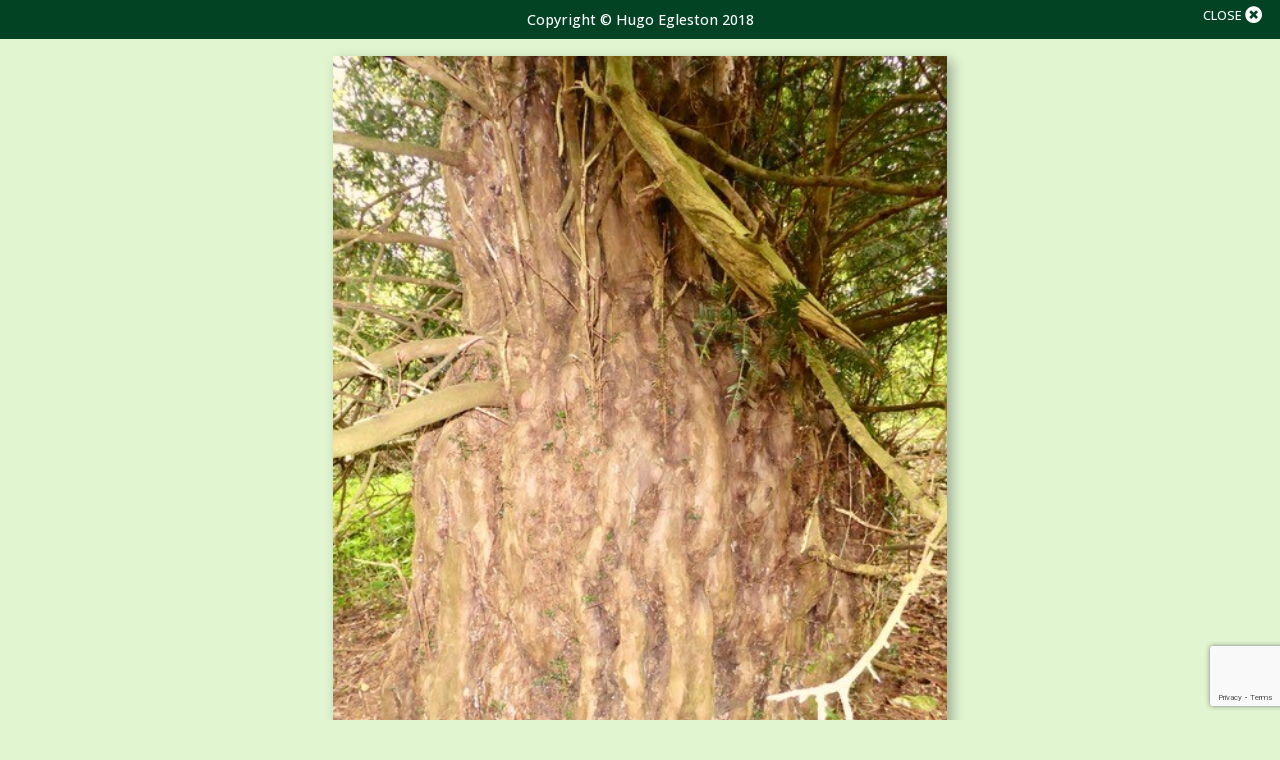

--- FILE ---
content_type: text/html; charset=UTF-8
request_url: https://www.ancient-yew.org/fullscreen/?id=https://www.ancient-yew.org/wp-content/uploads/2023/05/blackdown2b15.jpg&co=Hugo%20Egleston&ye=2018
body_size: 5193
content:

<!DOCTYPE html>
<html lang="en">

<head>
    <!-- Google Tag Manager -->
    <script>(function(w,d,s,l,i){w[l]=w[l]||[];w[l].push({'gtm.start':
    new Date().getTime(),event:'gtm.js'});var f=d.getElementsByTagName(s)[0],
    j=d.createElement(s),dl=l!='dataLayer'?'&l='+l:'';j.async=true;j.src=
    'https://www.googletagmanager.com/gtm.js?id='+i+dl;f.parentNode.insertBefore(j,f);
    })(window,document,'script','dataLayer','GTM-5PJJ55B7');</script>
    <!-- End Google Tag Manager -->
    <meta charset="UTF-8">
    <meta name="viewport" content="width=device-width, initial-scale=1.0">
    <meta property="og:image" content="https://www.ancient-yew.org/wp-content/themes/fluidpress/images/og-image.jpg" />
    <meta property="og:description" content="Ancient, Veteran, Notable Yew Trees in Great Britain" />
    <meta property="og:url"content="https://www.ancient-yew.org" />
    <meta property="og:title" content="Ancient & Veteran Yew Trees In The" />
    <meta name="google-site-verification" content="DWT_8pgo_1O0aZeHWA7DsF4wiXFC5KtLTDQj4FnEpa4" />
    
<!-- Search Engine Optimization by Rank Math - https://rankmath.com/ -->
<title>Fullscreen - Ancient Yew Group</title>
<meta name="robots" content="nofollow, noindex"/>
<meta property="og:locale" content="en_GB" />
<meta property="og:type" content="article" />
<meta property="og:title" content="Fullscreen - Ancient Yew Group" />
<meta property="og:url" content="https://www.ancient-yew.org/fullscreen/" />
<meta property="og:site_name" content="Ancient Yew Group" />
<meta property="og:updated_time" content="2024-02-08T14:18:48+00:00" />
<meta property="article:published_time" content="2022-07-05T19:19:35+01:00" />
<meta property="article:modified_time" content="2024-02-08T14:18:48+00:00" />
<meta name="twitter:card" content="summary_large_image" />
<meta name="twitter:title" content="Fullscreen - Ancient Yew Group" />
<meta name="twitter:label1" content="Time to read" />
<meta name="twitter:data1" content="Less than a minute" />
<script type="application/ld+json" class="rank-math-schema">{"@context":"https://schema.org","@graph":[{"@type":["Person","Organization"],"@id":"https://www.ancient-yew.org/#person","name":"Ancient Yew Group","logo":{"@type":"ImageObject","@id":"https://www.ancient-yew.org/#logo","url":"https://www.ancient-yew.org/wp-content/uploads/2022/02/logo-150x150.png","contentUrl":"https://www.ancient-yew.org/wp-content/uploads/2022/02/logo-150x150.png","caption":"Ancient Yew Group","inLanguage":"en-GB"},"image":{"@type":"ImageObject","@id":"https://www.ancient-yew.org/#logo","url":"https://www.ancient-yew.org/wp-content/uploads/2022/02/logo-150x150.png","contentUrl":"https://www.ancient-yew.org/wp-content/uploads/2022/02/logo-150x150.png","caption":"Ancient Yew Group","inLanguage":"en-GB"}},{"@type":"WebSite","@id":"https://www.ancient-yew.org/#website","url":"https://www.ancient-yew.org","name":"Ancient Yew Group","publisher":{"@id":"https://www.ancient-yew.org/#person"},"inLanguage":"en-GB"},{"@type":"WebPage","@id":"https://www.ancient-yew.org/fullscreen/#webpage","url":"https://www.ancient-yew.org/fullscreen/","name":"Fullscreen - Ancient Yew Group","datePublished":"2022-07-05T19:19:35+01:00","dateModified":"2024-02-08T14:18:48+00:00","isPartOf":{"@id":"https://www.ancient-yew.org/#website"},"inLanguage":"en-GB"},{"@type":"Person","@id":"https://www.ancient-yew.org/author/fluidadmin/","name":"fluidadmin","url":"https://www.ancient-yew.org/author/fluidadmin/","image":{"@type":"ImageObject","@id":"https://secure.gravatar.com/avatar/2bb2971967c620d80fad2ca0608ec94e?s=96&amp;d=mm&amp;r=g","url":"https://secure.gravatar.com/avatar/2bb2971967c620d80fad2ca0608ec94e?s=96&amp;d=mm&amp;r=g","caption":"fluidadmin","inLanguage":"en-GB"},"sameAs":["http://localhost"]},{"@type":"Article","headline":"Fullscreen - Ancient Yew Group","datePublished":"2022-07-05T19:19:35+01:00","dateModified":"2024-02-08T14:18:48+00:00","author":{"@id":"https://www.ancient-yew.org/author/fluidadmin/","name":"fluidadmin"},"publisher":{"@id":"https://www.ancient-yew.org/#person"},"name":"Fullscreen - Ancient Yew Group","@id":"https://www.ancient-yew.org/fullscreen/#richSnippet","isPartOf":{"@id":"https://www.ancient-yew.org/fullscreen/#webpage"},"inLanguage":"en-GB","mainEntityOfPage":{"@id":"https://www.ancient-yew.org/fullscreen/#webpage"}}]}</script>
<!-- /Rank Math WordPress SEO plugin -->

<link rel='dns-prefetch' href='//ajax.googleapis.com' />
<link rel='dns-prefetch' href='//cdnjs.cloudflare.com' />
<link rel='dns-prefetch' href='//unpkg.com' />
<link rel='dns-prefetch' href='//cdn.jsdelivr.net' />
<link rel='stylesheet' id='wp-block-library-css' href='https://www.ancient-yew.org/wp-includes/css/dist/block-library/style.min.css?ver=6.4.7' type='text/css' media='all' />
<style id='classic-theme-styles-inline-css' type='text/css'>
/*! This file is auto-generated */
.wp-block-button__link{color:#fff;background-color:#32373c;border-radius:9999px;box-shadow:none;text-decoration:none;padding:calc(.667em + 2px) calc(1.333em + 2px);font-size:1.125em}.wp-block-file__button{background:#32373c;color:#fff;text-decoration:none}
</style>
<style id='global-styles-inline-css' type='text/css'>
body{--wp--preset--color--black: #000000;--wp--preset--color--cyan-bluish-gray: #abb8c3;--wp--preset--color--white: #ffffff;--wp--preset--color--pale-pink: #f78da7;--wp--preset--color--vivid-red: #cf2e2e;--wp--preset--color--luminous-vivid-orange: #ff6900;--wp--preset--color--luminous-vivid-amber: #fcb900;--wp--preset--color--light-green-cyan: #7bdcb5;--wp--preset--color--vivid-green-cyan: #00d084;--wp--preset--color--pale-cyan-blue: #8ed1fc;--wp--preset--color--vivid-cyan-blue: #0693e3;--wp--preset--color--vivid-purple: #9b51e0;--wp--preset--gradient--vivid-cyan-blue-to-vivid-purple: linear-gradient(135deg,rgba(6,147,227,1) 0%,rgb(155,81,224) 100%);--wp--preset--gradient--light-green-cyan-to-vivid-green-cyan: linear-gradient(135deg,rgb(122,220,180) 0%,rgb(0,208,130) 100%);--wp--preset--gradient--luminous-vivid-amber-to-luminous-vivid-orange: linear-gradient(135deg,rgba(252,185,0,1) 0%,rgba(255,105,0,1) 100%);--wp--preset--gradient--luminous-vivid-orange-to-vivid-red: linear-gradient(135deg,rgba(255,105,0,1) 0%,rgb(207,46,46) 100%);--wp--preset--gradient--very-light-gray-to-cyan-bluish-gray: linear-gradient(135deg,rgb(238,238,238) 0%,rgb(169,184,195) 100%);--wp--preset--gradient--cool-to-warm-spectrum: linear-gradient(135deg,rgb(74,234,220) 0%,rgb(151,120,209) 20%,rgb(207,42,186) 40%,rgb(238,44,130) 60%,rgb(251,105,98) 80%,rgb(254,248,76) 100%);--wp--preset--gradient--blush-light-purple: linear-gradient(135deg,rgb(255,206,236) 0%,rgb(152,150,240) 100%);--wp--preset--gradient--blush-bordeaux: linear-gradient(135deg,rgb(254,205,165) 0%,rgb(254,45,45) 50%,rgb(107,0,62) 100%);--wp--preset--gradient--luminous-dusk: linear-gradient(135deg,rgb(255,203,112) 0%,rgb(199,81,192) 50%,rgb(65,88,208) 100%);--wp--preset--gradient--pale-ocean: linear-gradient(135deg,rgb(255,245,203) 0%,rgb(182,227,212) 50%,rgb(51,167,181) 100%);--wp--preset--gradient--electric-grass: linear-gradient(135deg,rgb(202,248,128) 0%,rgb(113,206,126) 100%);--wp--preset--gradient--midnight: linear-gradient(135deg,rgb(2,3,129) 0%,rgb(40,116,252) 100%);--wp--preset--font-size--small: 13px;--wp--preset--font-size--medium: 20px;--wp--preset--font-size--large: 36px;--wp--preset--font-size--x-large: 42px;--wp--preset--spacing--20: 0.44rem;--wp--preset--spacing--30: 0.67rem;--wp--preset--spacing--40: 1rem;--wp--preset--spacing--50: 1.5rem;--wp--preset--spacing--60: 2.25rem;--wp--preset--spacing--70: 3.38rem;--wp--preset--spacing--80: 5.06rem;--wp--preset--shadow--natural: 6px 6px 9px rgba(0, 0, 0, 0.2);--wp--preset--shadow--deep: 12px 12px 50px rgba(0, 0, 0, 0.4);--wp--preset--shadow--sharp: 6px 6px 0px rgba(0, 0, 0, 0.2);--wp--preset--shadow--outlined: 6px 6px 0px -3px rgba(255, 255, 255, 1), 6px 6px rgba(0, 0, 0, 1);--wp--preset--shadow--crisp: 6px 6px 0px rgba(0, 0, 0, 1);}:where(.is-layout-flex){gap: 0.5em;}:where(.is-layout-grid){gap: 0.5em;}body .is-layout-flow > .alignleft{float: left;margin-inline-start: 0;margin-inline-end: 2em;}body .is-layout-flow > .alignright{float: right;margin-inline-start: 2em;margin-inline-end: 0;}body .is-layout-flow > .aligncenter{margin-left: auto !important;margin-right: auto !important;}body .is-layout-constrained > .alignleft{float: left;margin-inline-start: 0;margin-inline-end: 2em;}body .is-layout-constrained > .alignright{float: right;margin-inline-start: 2em;margin-inline-end: 0;}body .is-layout-constrained > .aligncenter{margin-left: auto !important;margin-right: auto !important;}body .is-layout-constrained > :where(:not(.alignleft):not(.alignright):not(.alignfull)){max-width: var(--wp--style--global--content-size);margin-left: auto !important;margin-right: auto !important;}body .is-layout-constrained > .alignwide{max-width: var(--wp--style--global--wide-size);}body .is-layout-flex{display: flex;}body .is-layout-flex{flex-wrap: wrap;align-items: center;}body .is-layout-flex > *{margin: 0;}body .is-layout-grid{display: grid;}body .is-layout-grid > *{margin: 0;}:where(.wp-block-columns.is-layout-flex){gap: 2em;}:where(.wp-block-columns.is-layout-grid){gap: 2em;}:where(.wp-block-post-template.is-layout-flex){gap: 1.25em;}:where(.wp-block-post-template.is-layout-grid){gap: 1.25em;}.has-black-color{color: var(--wp--preset--color--black) !important;}.has-cyan-bluish-gray-color{color: var(--wp--preset--color--cyan-bluish-gray) !important;}.has-white-color{color: var(--wp--preset--color--white) !important;}.has-pale-pink-color{color: var(--wp--preset--color--pale-pink) !important;}.has-vivid-red-color{color: var(--wp--preset--color--vivid-red) !important;}.has-luminous-vivid-orange-color{color: var(--wp--preset--color--luminous-vivid-orange) !important;}.has-luminous-vivid-amber-color{color: var(--wp--preset--color--luminous-vivid-amber) !important;}.has-light-green-cyan-color{color: var(--wp--preset--color--light-green-cyan) !important;}.has-vivid-green-cyan-color{color: var(--wp--preset--color--vivid-green-cyan) !important;}.has-pale-cyan-blue-color{color: var(--wp--preset--color--pale-cyan-blue) !important;}.has-vivid-cyan-blue-color{color: var(--wp--preset--color--vivid-cyan-blue) !important;}.has-vivid-purple-color{color: var(--wp--preset--color--vivid-purple) !important;}.has-black-background-color{background-color: var(--wp--preset--color--black) !important;}.has-cyan-bluish-gray-background-color{background-color: var(--wp--preset--color--cyan-bluish-gray) !important;}.has-white-background-color{background-color: var(--wp--preset--color--white) !important;}.has-pale-pink-background-color{background-color: var(--wp--preset--color--pale-pink) !important;}.has-vivid-red-background-color{background-color: var(--wp--preset--color--vivid-red) !important;}.has-luminous-vivid-orange-background-color{background-color: var(--wp--preset--color--luminous-vivid-orange) !important;}.has-luminous-vivid-amber-background-color{background-color: var(--wp--preset--color--luminous-vivid-amber) !important;}.has-light-green-cyan-background-color{background-color: var(--wp--preset--color--light-green-cyan) !important;}.has-vivid-green-cyan-background-color{background-color: var(--wp--preset--color--vivid-green-cyan) !important;}.has-pale-cyan-blue-background-color{background-color: var(--wp--preset--color--pale-cyan-blue) !important;}.has-vivid-cyan-blue-background-color{background-color: var(--wp--preset--color--vivid-cyan-blue) !important;}.has-vivid-purple-background-color{background-color: var(--wp--preset--color--vivid-purple) !important;}.has-black-border-color{border-color: var(--wp--preset--color--black) !important;}.has-cyan-bluish-gray-border-color{border-color: var(--wp--preset--color--cyan-bluish-gray) !important;}.has-white-border-color{border-color: var(--wp--preset--color--white) !important;}.has-pale-pink-border-color{border-color: var(--wp--preset--color--pale-pink) !important;}.has-vivid-red-border-color{border-color: var(--wp--preset--color--vivid-red) !important;}.has-luminous-vivid-orange-border-color{border-color: var(--wp--preset--color--luminous-vivid-orange) !important;}.has-luminous-vivid-amber-border-color{border-color: var(--wp--preset--color--luminous-vivid-amber) !important;}.has-light-green-cyan-border-color{border-color: var(--wp--preset--color--light-green-cyan) !important;}.has-vivid-green-cyan-border-color{border-color: var(--wp--preset--color--vivid-green-cyan) !important;}.has-pale-cyan-blue-border-color{border-color: var(--wp--preset--color--pale-cyan-blue) !important;}.has-vivid-cyan-blue-border-color{border-color: var(--wp--preset--color--vivid-cyan-blue) !important;}.has-vivid-purple-border-color{border-color: var(--wp--preset--color--vivid-purple) !important;}.has-vivid-cyan-blue-to-vivid-purple-gradient-background{background: var(--wp--preset--gradient--vivid-cyan-blue-to-vivid-purple) !important;}.has-light-green-cyan-to-vivid-green-cyan-gradient-background{background: var(--wp--preset--gradient--light-green-cyan-to-vivid-green-cyan) !important;}.has-luminous-vivid-amber-to-luminous-vivid-orange-gradient-background{background: var(--wp--preset--gradient--luminous-vivid-amber-to-luminous-vivid-orange) !important;}.has-luminous-vivid-orange-to-vivid-red-gradient-background{background: var(--wp--preset--gradient--luminous-vivid-orange-to-vivid-red) !important;}.has-very-light-gray-to-cyan-bluish-gray-gradient-background{background: var(--wp--preset--gradient--very-light-gray-to-cyan-bluish-gray) !important;}.has-cool-to-warm-spectrum-gradient-background{background: var(--wp--preset--gradient--cool-to-warm-spectrum) !important;}.has-blush-light-purple-gradient-background{background: var(--wp--preset--gradient--blush-light-purple) !important;}.has-blush-bordeaux-gradient-background{background: var(--wp--preset--gradient--blush-bordeaux) !important;}.has-luminous-dusk-gradient-background{background: var(--wp--preset--gradient--luminous-dusk) !important;}.has-pale-ocean-gradient-background{background: var(--wp--preset--gradient--pale-ocean) !important;}.has-electric-grass-gradient-background{background: var(--wp--preset--gradient--electric-grass) !important;}.has-midnight-gradient-background{background: var(--wp--preset--gradient--midnight) !important;}.has-small-font-size{font-size: var(--wp--preset--font-size--small) !important;}.has-medium-font-size{font-size: var(--wp--preset--font-size--medium) !important;}.has-large-font-size{font-size: var(--wp--preset--font-size--large) !important;}.has-x-large-font-size{font-size: var(--wp--preset--font-size--x-large) !important;}
.wp-block-navigation a:where(:not(.wp-element-button)){color: inherit;}
:where(.wp-block-post-template.is-layout-flex){gap: 1.25em;}:where(.wp-block-post-template.is-layout-grid){gap: 1.25em;}
:where(.wp-block-columns.is-layout-flex){gap: 2em;}:where(.wp-block-columns.is-layout-grid){gap: 2em;}
.wp-block-pullquote{font-size: 1.5em;line-height: 1.6;}
</style>
<link rel='stylesheet' id='contact-form-7-css' href='https://www.ancient-yew.org/wp-content/plugins/contact-form-7/includes/css/styles.css?ver=5.8.6' type='text/css' media='all' />
<link rel='stylesheet' id='ivory-search-styles-css' href='https://www.ancient-yew.org/wp-content/plugins/add-search-to-menu/public/css/ivory-search.min.css?ver=5.5.14' type='text/css' media='all' />
<link rel='stylesheet' id='slick-css' href='//cdnjs.cloudflare.com/ajax/libs/slick-carousel/1.8.1/slick.min.css' type='text/css' media='all' />
<link rel='stylesheet' id='font-awesome-free-css' href='//cdnjs.cloudflare.com/ajax/libs/font-awesome/5.15.4/css/all.min.css?ver=6.4.7' type='text/css' media='all' />
<link rel='stylesheet' id='leaflet-css-css' href='https://unpkg.com/leaflet@1.4.0/dist/leaflet.css?ver=6.4.7' type='text/css' media='all' />
<link rel='stylesheet' id='locate-css-1-css' href='https://cdnjs.cloudflare.com/ajax/libs/leaflet-locatecontrol/0.66.0/L.Control.Locate.min.css?ver=6.4.7' type='text/css' media='all' />
<link rel='stylesheet' id='jq-paginate-css-css' href='https://www.ancient-yew.org/wp-content/themes/fluidpress/src/stylesheets/jquery.paginate.css' type='text/css' media='all' />
<link rel='stylesheet' id='main-css' href='https://www.ancient-yew.org/wp-content/themes/fluidpress/dist/stylesheets/main.min.css' type='text/css' media='all' />
<link rel="https://api.w.org/" href="https://www.ancient-yew.org/wp-json/" /><link rel="alternate" type="application/json" href="https://www.ancient-yew.org/wp-json/wp/v2/pages/12203" /><link rel="alternate" type="application/json+oembed" href="https://www.ancient-yew.org/wp-json/oembed/1.0/embed?url=https%3A%2F%2Fwww.ancient-yew.org%2Ffullscreen%2F" />
<link rel="alternate" type="text/xml+oembed" href="https://www.ancient-yew.org/wp-json/oembed/1.0/embed?url=https%3A%2F%2Fwww.ancient-yew.org%2Ffullscreen%2F&#038;format=xml" />
<link rel="icon" href="https://www.ancient-yew.org/wp-content/uploads/2022/03/cropped-favicon-1-32x32.png" sizes="32x32" />
<link rel="icon" href="https://www.ancient-yew.org/wp-content/uploads/2022/03/cropped-favicon-1-192x192.png" sizes="192x192" />
<link rel="apple-touch-icon" href="https://www.ancient-yew.org/wp-content/uploads/2022/03/cropped-favicon-1-180x180.png" />
<meta name="msapplication-TileImage" content="https://www.ancient-yew.org/wp-content/uploads/2022/03/cropped-favicon-1-270x270.png" />
		<style type="text/css" id="wp-custom-css">
			.paginate-pagination{
	margin-top:20px;
}
.paginate-pagination .page:hover, .paginate-pagination .page.active {
	background: #026635;
	color: white;
}

.paginate-pagination .page.deactive {
	display: none;
}

.paginate-pagination .page {
	padding: 6px 10px;
	background: white;
	margin: 0 5px;
	border-radius: 5px;
	font-weight: bold;
}

.paginate-pagination {
	text-align: center;
}
@media (min-width:520px) {
	.yew-tree-page__button {
		min-width:170.7px;
		min-height:51.78px;
		display:flex;
		align-items:center;
		justify-content:center;
	}
}

#search-options > div:first-child > label:last-child{
	display: none !important;
}

section.google-map {
    height: fit-content;
}
.yew-tree-page .yew-tree-page__img {
	max-height: 600px;
}

@media (min-width:1024px) {
	.yew-tree-page .yew-tree-page__img-container {
		text-align:right;
	}
	.yew-tree-page .yew-tree-page__img {
		width: auto;
	}
}
.footer-wrapper {
	display:flex;
	align-items:center;
	justify-content:center;
}
@media (min-width:576px) {
	.footer-wrapper {
			justify-content:space-between;
	}
}
.footer-wrapper .footer-links ul {
	display:flex;
	align-items:center;
	
}
.footer-wrapper .footer-links ul li a {
	color:#fff;
	padding: 0 0 0 10px;
}
.pale-green {
	background-color:#e9f7d3;
}
.layout__light-green {
		background-color:#ccecca;
}

@media (min-width:520px) {
	.database__radio-label {
		width:auto;
	}
}

		</style>
					<style type="text/css">
					.is-form-id-332 .is-search-submit:focus,
			.is-form-id-332 .is-search-submit:hover,
			.is-form-id-332 .is-search-submit,
            .is-form-id-332 .is-search-icon {
			color: #ffffff !important;            background-color: #026635 !important;            			}
                        	.is-form-id-332 .is-search-submit path {
					fill: #ffffff !important;            	}
            			</style>
		    <style type="text/css">
        body .is-form-style input.is-search-input {
            font-size: 1.05rem !important;
        }
    </style>
</head>

<body class="page-template page-template-templates page-template-page-fullscreen page-template-templatespage-fullscreen-php page page-id-12203 wp-custom-logo fluidpress">
<!-- Google Tag Manager (noscript) -->
<noscript><iframe src="ns"
height="0" width="0" style="display:none;visibility:hidden"></iframe></noscript>
<!-- End Google Tag Manager (noscript) -->


<section class="fullscreen">  
    <a onclick="window.close();" class="fullscreen__icon-wrap" href="#"><span class="fullscreen__icon-text">CLOSE</span><i class="fullscreen__icon fas fa-times-circle"></i></a>  
    <img id="fs_image" class="fullscreen__img" src="https://www.ancient-yew.org/wp-content/uploads/2023/05/blackdown2b15.jpg">
    <p class="fullscreen__copyright">Copyright © Hugo Egleston 2018</p>
</section>






<script type="text/javascript" src="https://www.ancient-yew.org/wp-content/plugins/contact-form-7/includes/swv/js/index.js?ver=5.8.6" id="swv-js"></script>
<script type="text/javascript" id="contact-form-7-js-extra">
/* <![CDATA[ */
var wpcf7 = {"api":{"root":"https:\/\/www.ancient-yew.org\/wp-json\/","namespace":"contact-form-7\/v1"}};
/* ]]> */
</script>
<script type="text/javascript" src="https://www.ancient-yew.org/wp-content/plugins/contact-form-7/includes/js/index.js?ver=5.8.6" id="contact-form-7-js"></script>
<script type="text/javascript" src="//ajax.googleapis.com/ajax/libs/jquery/3.6.0/jquery.min.js?ver=6.4.7" id="jquery-js"></script>
<script type="text/javascript" src="//cdnjs.cloudflare.com/ajax/libs/slick-carousel/1.8.1/slick.min.js?ver=6.4.7" id="slick-js"></script>
<script type="text/javascript" src="https://cdnjs.cloudflare.com/ajax/libs/jquery-migrate/3.3.2/jquery-migrate.min.js?ver=6.4.7" id="jquery-migrate-js"></script>
<script type="text/javascript" src="https://unpkg.com/leaflet@1.4.0/dist/leaflet.js?ver=6.4.7" id="leaflet-js-js"></script>
<script type="text/javascript" src="https://unpkg.com/leaflet.markercluster@1.4.1/dist/leaflet.markercluster.js?ver=6.4.7" id="marker-cluster-js"></script>
<script type="text/javascript" src="https://unpkg.com/leaflet.featuregroup.subgroup@1.0.2/dist/leaflet.featuregroup.subgroup.js?ver=6.4.7" id="marker-cluster-2-js"></script>
<script type="text/javascript" src="https://cdnjs.cloudflare.com/ajax/libs/leaflet-locatecontrol/0.66.0/L.Control.Locate.min.js?ver=6.4.7" id="marker-locate-js"></script>
<script type="text/javascript" src="https://cdn.jsdelivr.net/npm/leaflet-search@2.9.7/dist/leaflet-search.min.js?ver=6.4.7" id="marker-search-js"></script>
<script type="text/javascript" src="https://www.ancient-yew.org/wp-content/themes/fluidpress/src/scripts/classification-ancient.js" id="sortable-list-js"></script>
<script type="text/javascript" src="https://www.ancient-yew.org/wp-content/themes/fluidpress/dist/scripts/bundle.min.js?ver=6.4.7" id="bundle-js"></script>
<script type="text/javascript" src="https://www.google.com/recaptcha/api.js?render=6LdJKFEpAAAAAN4tIkgCaKE0X1-r_5slgSKaT280&amp;ver=3.0" id="google-recaptcha-js"></script>
<script type="text/javascript" src="https://www.ancient-yew.org/wp-includes/js/dist/vendor/wp-polyfill-inert.min.js?ver=3.1.2" id="wp-polyfill-inert-js"></script>
<script type="text/javascript" src="https://www.ancient-yew.org/wp-includes/js/dist/vendor/regenerator-runtime.min.js?ver=0.14.0" id="regenerator-runtime-js"></script>
<script type="text/javascript" src="https://www.ancient-yew.org/wp-includes/js/dist/vendor/wp-polyfill.min.js?ver=3.15.0" id="wp-polyfill-js"></script>
<script type="text/javascript" id="wpcf7-recaptcha-js-extra">
/* <![CDATA[ */
var wpcf7_recaptcha = {"sitekey":"6LdJKFEpAAAAAN4tIkgCaKE0X1-r_5slgSKaT280","actions":{"homepage":"homepage","contactform":"contactform"}};
/* ]]> */
</script>
<script type="text/javascript" src="https://www.ancient-yew.org/wp-content/plugins/contact-form-7/modules/recaptcha/index.js?ver=5.8.6" id="wpcf7-recaptcha-js"></script>
<script type="text/javascript" id="ivory-search-scripts-js-extra">
/* <![CDATA[ */
var IvorySearchVars = {"is_analytics_enabled":"1"};
/* ]]> */
</script>
<script type="text/javascript" src="https://www.ancient-yew.org/wp-content/plugins/add-search-to-menu/public/js/ivory-search.min.js?ver=5.5.14" id="ivory-search-scripts-js"></script>



</body>

</html>

--- FILE ---
content_type: text/html; charset=utf-8
request_url: https://www.google.com/recaptcha/api2/anchor?ar=1&k=6LdJKFEpAAAAAN4tIkgCaKE0X1-r_5slgSKaT280&co=aHR0cHM6Ly93d3cuYW5jaWVudC15ZXcub3JnOjQ0Mw..&hl=en&v=N67nZn4AqZkNcbeMu4prBgzg&size=invisible&anchor-ms=20000&execute-ms=30000&cb=pqudj8pfb00m
body_size: 48686
content:
<!DOCTYPE HTML><html dir="ltr" lang="en"><head><meta http-equiv="Content-Type" content="text/html; charset=UTF-8">
<meta http-equiv="X-UA-Compatible" content="IE=edge">
<title>reCAPTCHA</title>
<style type="text/css">
/* cyrillic-ext */
@font-face {
  font-family: 'Roboto';
  font-style: normal;
  font-weight: 400;
  font-stretch: 100%;
  src: url(//fonts.gstatic.com/s/roboto/v48/KFO7CnqEu92Fr1ME7kSn66aGLdTylUAMa3GUBHMdazTgWw.woff2) format('woff2');
  unicode-range: U+0460-052F, U+1C80-1C8A, U+20B4, U+2DE0-2DFF, U+A640-A69F, U+FE2E-FE2F;
}
/* cyrillic */
@font-face {
  font-family: 'Roboto';
  font-style: normal;
  font-weight: 400;
  font-stretch: 100%;
  src: url(//fonts.gstatic.com/s/roboto/v48/KFO7CnqEu92Fr1ME7kSn66aGLdTylUAMa3iUBHMdazTgWw.woff2) format('woff2');
  unicode-range: U+0301, U+0400-045F, U+0490-0491, U+04B0-04B1, U+2116;
}
/* greek-ext */
@font-face {
  font-family: 'Roboto';
  font-style: normal;
  font-weight: 400;
  font-stretch: 100%;
  src: url(//fonts.gstatic.com/s/roboto/v48/KFO7CnqEu92Fr1ME7kSn66aGLdTylUAMa3CUBHMdazTgWw.woff2) format('woff2');
  unicode-range: U+1F00-1FFF;
}
/* greek */
@font-face {
  font-family: 'Roboto';
  font-style: normal;
  font-weight: 400;
  font-stretch: 100%;
  src: url(//fonts.gstatic.com/s/roboto/v48/KFO7CnqEu92Fr1ME7kSn66aGLdTylUAMa3-UBHMdazTgWw.woff2) format('woff2');
  unicode-range: U+0370-0377, U+037A-037F, U+0384-038A, U+038C, U+038E-03A1, U+03A3-03FF;
}
/* math */
@font-face {
  font-family: 'Roboto';
  font-style: normal;
  font-weight: 400;
  font-stretch: 100%;
  src: url(//fonts.gstatic.com/s/roboto/v48/KFO7CnqEu92Fr1ME7kSn66aGLdTylUAMawCUBHMdazTgWw.woff2) format('woff2');
  unicode-range: U+0302-0303, U+0305, U+0307-0308, U+0310, U+0312, U+0315, U+031A, U+0326-0327, U+032C, U+032F-0330, U+0332-0333, U+0338, U+033A, U+0346, U+034D, U+0391-03A1, U+03A3-03A9, U+03B1-03C9, U+03D1, U+03D5-03D6, U+03F0-03F1, U+03F4-03F5, U+2016-2017, U+2034-2038, U+203C, U+2040, U+2043, U+2047, U+2050, U+2057, U+205F, U+2070-2071, U+2074-208E, U+2090-209C, U+20D0-20DC, U+20E1, U+20E5-20EF, U+2100-2112, U+2114-2115, U+2117-2121, U+2123-214F, U+2190, U+2192, U+2194-21AE, U+21B0-21E5, U+21F1-21F2, U+21F4-2211, U+2213-2214, U+2216-22FF, U+2308-230B, U+2310, U+2319, U+231C-2321, U+2336-237A, U+237C, U+2395, U+239B-23B7, U+23D0, U+23DC-23E1, U+2474-2475, U+25AF, U+25B3, U+25B7, U+25BD, U+25C1, U+25CA, U+25CC, U+25FB, U+266D-266F, U+27C0-27FF, U+2900-2AFF, U+2B0E-2B11, U+2B30-2B4C, U+2BFE, U+3030, U+FF5B, U+FF5D, U+1D400-1D7FF, U+1EE00-1EEFF;
}
/* symbols */
@font-face {
  font-family: 'Roboto';
  font-style: normal;
  font-weight: 400;
  font-stretch: 100%;
  src: url(//fonts.gstatic.com/s/roboto/v48/KFO7CnqEu92Fr1ME7kSn66aGLdTylUAMaxKUBHMdazTgWw.woff2) format('woff2');
  unicode-range: U+0001-000C, U+000E-001F, U+007F-009F, U+20DD-20E0, U+20E2-20E4, U+2150-218F, U+2190, U+2192, U+2194-2199, U+21AF, U+21E6-21F0, U+21F3, U+2218-2219, U+2299, U+22C4-22C6, U+2300-243F, U+2440-244A, U+2460-24FF, U+25A0-27BF, U+2800-28FF, U+2921-2922, U+2981, U+29BF, U+29EB, U+2B00-2BFF, U+4DC0-4DFF, U+FFF9-FFFB, U+10140-1018E, U+10190-1019C, U+101A0, U+101D0-101FD, U+102E0-102FB, U+10E60-10E7E, U+1D2C0-1D2D3, U+1D2E0-1D37F, U+1F000-1F0FF, U+1F100-1F1AD, U+1F1E6-1F1FF, U+1F30D-1F30F, U+1F315, U+1F31C, U+1F31E, U+1F320-1F32C, U+1F336, U+1F378, U+1F37D, U+1F382, U+1F393-1F39F, U+1F3A7-1F3A8, U+1F3AC-1F3AF, U+1F3C2, U+1F3C4-1F3C6, U+1F3CA-1F3CE, U+1F3D4-1F3E0, U+1F3ED, U+1F3F1-1F3F3, U+1F3F5-1F3F7, U+1F408, U+1F415, U+1F41F, U+1F426, U+1F43F, U+1F441-1F442, U+1F444, U+1F446-1F449, U+1F44C-1F44E, U+1F453, U+1F46A, U+1F47D, U+1F4A3, U+1F4B0, U+1F4B3, U+1F4B9, U+1F4BB, U+1F4BF, U+1F4C8-1F4CB, U+1F4D6, U+1F4DA, U+1F4DF, U+1F4E3-1F4E6, U+1F4EA-1F4ED, U+1F4F7, U+1F4F9-1F4FB, U+1F4FD-1F4FE, U+1F503, U+1F507-1F50B, U+1F50D, U+1F512-1F513, U+1F53E-1F54A, U+1F54F-1F5FA, U+1F610, U+1F650-1F67F, U+1F687, U+1F68D, U+1F691, U+1F694, U+1F698, U+1F6AD, U+1F6B2, U+1F6B9-1F6BA, U+1F6BC, U+1F6C6-1F6CF, U+1F6D3-1F6D7, U+1F6E0-1F6EA, U+1F6F0-1F6F3, U+1F6F7-1F6FC, U+1F700-1F7FF, U+1F800-1F80B, U+1F810-1F847, U+1F850-1F859, U+1F860-1F887, U+1F890-1F8AD, U+1F8B0-1F8BB, U+1F8C0-1F8C1, U+1F900-1F90B, U+1F93B, U+1F946, U+1F984, U+1F996, U+1F9E9, U+1FA00-1FA6F, U+1FA70-1FA7C, U+1FA80-1FA89, U+1FA8F-1FAC6, U+1FACE-1FADC, U+1FADF-1FAE9, U+1FAF0-1FAF8, U+1FB00-1FBFF;
}
/* vietnamese */
@font-face {
  font-family: 'Roboto';
  font-style: normal;
  font-weight: 400;
  font-stretch: 100%;
  src: url(//fonts.gstatic.com/s/roboto/v48/KFO7CnqEu92Fr1ME7kSn66aGLdTylUAMa3OUBHMdazTgWw.woff2) format('woff2');
  unicode-range: U+0102-0103, U+0110-0111, U+0128-0129, U+0168-0169, U+01A0-01A1, U+01AF-01B0, U+0300-0301, U+0303-0304, U+0308-0309, U+0323, U+0329, U+1EA0-1EF9, U+20AB;
}
/* latin-ext */
@font-face {
  font-family: 'Roboto';
  font-style: normal;
  font-weight: 400;
  font-stretch: 100%;
  src: url(//fonts.gstatic.com/s/roboto/v48/KFO7CnqEu92Fr1ME7kSn66aGLdTylUAMa3KUBHMdazTgWw.woff2) format('woff2');
  unicode-range: U+0100-02BA, U+02BD-02C5, U+02C7-02CC, U+02CE-02D7, U+02DD-02FF, U+0304, U+0308, U+0329, U+1D00-1DBF, U+1E00-1E9F, U+1EF2-1EFF, U+2020, U+20A0-20AB, U+20AD-20C0, U+2113, U+2C60-2C7F, U+A720-A7FF;
}
/* latin */
@font-face {
  font-family: 'Roboto';
  font-style: normal;
  font-weight: 400;
  font-stretch: 100%;
  src: url(//fonts.gstatic.com/s/roboto/v48/KFO7CnqEu92Fr1ME7kSn66aGLdTylUAMa3yUBHMdazQ.woff2) format('woff2');
  unicode-range: U+0000-00FF, U+0131, U+0152-0153, U+02BB-02BC, U+02C6, U+02DA, U+02DC, U+0304, U+0308, U+0329, U+2000-206F, U+20AC, U+2122, U+2191, U+2193, U+2212, U+2215, U+FEFF, U+FFFD;
}
/* cyrillic-ext */
@font-face {
  font-family: 'Roboto';
  font-style: normal;
  font-weight: 500;
  font-stretch: 100%;
  src: url(//fonts.gstatic.com/s/roboto/v48/KFO7CnqEu92Fr1ME7kSn66aGLdTylUAMa3GUBHMdazTgWw.woff2) format('woff2');
  unicode-range: U+0460-052F, U+1C80-1C8A, U+20B4, U+2DE0-2DFF, U+A640-A69F, U+FE2E-FE2F;
}
/* cyrillic */
@font-face {
  font-family: 'Roboto';
  font-style: normal;
  font-weight: 500;
  font-stretch: 100%;
  src: url(//fonts.gstatic.com/s/roboto/v48/KFO7CnqEu92Fr1ME7kSn66aGLdTylUAMa3iUBHMdazTgWw.woff2) format('woff2');
  unicode-range: U+0301, U+0400-045F, U+0490-0491, U+04B0-04B1, U+2116;
}
/* greek-ext */
@font-face {
  font-family: 'Roboto';
  font-style: normal;
  font-weight: 500;
  font-stretch: 100%;
  src: url(//fonts.gstatic.com/s/roboto/v48/KFO7CnqEu92Fr1ME7kSn66aGLdTylUAMa3CUBHMdazTgWw.woff2) format('woff2');
  unicode-range: U+1F00-1FFF;
}
/* greek */
@font-face {
  font-family: 'Roboto';
  font-style: normal;
  font-weight: 500;
  font-stretch: 100%;
  src: url(//fonts.gstatic.com/s/roboto/v48/KFO7CnqEu92Fr1ME7kSn66aGLdTylUAMa3-UBHMdazTgWw.woff2) format('woff2');
  unicode-range: U+0370-0377, U+037A-037F, U+0384-038A, U+038C, U+038E-03A1, U+03A3-03FF;
}
/* math */
@font-face {
  font-family: 'Roboto';
  font-style: normal;
  font-weight: 500;
  font-stretch: 100%;
  src: url(//fonts.gstatic.com/s/roboto/v48/KFO7CnqEu92Fr1ME7kSn66aGLdTylUAMawCUBHMdazTgWw.woff2) format('woff2');
  unicode-range: U+0302-0303, U+0305, U+0307-0308, U+0310, U+0312, U+0315, U+031A, U+0326-0327, U+032C, U+032F-0330, U+0332-0333, U+0338, U+033A, U+0346, U+034D, U+0391-03A1, U+03A3-03A9, U+03B1-03C9, U+03D1, U+03D5-03D6, U+03F0-03F1, U+03F4-03F5, U+2016-2017, U+2034-2038, U+203C, U+2040, U+2043, U+2047, U+2050, U+2057, U+205F, U+2070-2071, U+2074-208E, U+2090-209C, U+20D0-20DC, U+20E1, U+20E5-20EF, U+2100-2112, U+2114-2115, U+2117-2121, U+2123-214F, U+2190, U+2192, U+2194-21AE, U+21B0-21E5, U+21F1-21F2, U+21F4-2211, U+2213-2214, U+2216-22FF, U+2308-230B, U+2310, U+2319, U+231C-2321, U+2336-237A, U+237C, U+2395, U+239B-23B7, U+23D0, U+23DC-23E1, U+2474-2475, U+25AF, U+25B3, U+25B7, U+25BD, U+25C1, U+25CA, U+25CC, U+25FB, U+266D-266F, U+27C0-27FF, U+2900-2AFF, U+2B0E-2B11, U+2B30-2B4C, U+2BFE, U+3030, U+FF5B, U+FF5D, U+1D400-1D7FF, U+1EE00-1EEFF;
}
/* symbols */
@font-face {
  font-family: 'Roboto';
  font-style: normal;
  font-weight: 500;
  font-stretch: 100%;
  src: url(//fonts.gstatic.com/s/roboto/v48/KFO7CnqEu92Fr1ME7kSn66aGLdTylUAMaxKUBHMdazTgWw.woff2) format('woff2');
  unicode-range: U+0001-000C, U+000E-001F, U+007F-009F, U+20DD-20E0, U+20E2-20E4, U+2150-218F, U+2190, U+2192, U+2194-2199, U+21AF, U+21E6-21F0, U+21F3, U+2218-2219, U+2299, U+22C4-22C6, U+2300-243F, U+2440-244A, U+2460-24FF, U+25A0-27BF, U+2800-28FF, U+2921-2922, U+2981, U+29BF, U+29EB, U+2B00-2BFF, U+4DC0-4DFF, U+FFF9-FFFB, U+10140-1018E, U+10190-1019C, U+101A0, U+101D0-101FD, U+102E0-102FB, U+10E60-10E7E, U+1D2C0-1D2D3, U+1D2E0-1D37F, U+1F000-1F0FF, U+1F100-1F1AD, U+1F1E6-1F1FF, U+1F30D-1F30F, U+1F315, U+1F31C, U+1F31E, U+1F320-1F32C, U+1F336, U+1F378, U+1F37D, U+1F382, U+1F393-1F39F, U+1F3A7-1F3A8, U+1F3AC-1F3AF, U+1F3C2, U+1F3C4-1F3C6, U+1F3CA-1F3CE, U+1F3D4-1F3E0, U+1F3ED, U+1F3F1-1F3F3, U+1F3F5-1F3F7, U+1F408, U+1F415, U+1F41F, U+1F426, U+1F43F, U+1F441-1F442, U+1F444, U+1F446-1F449, U+1F44C-1F44E, U+1F453, U+1F46A, U+1F47D, U+1F4A3, U+1F4B0, U+1F4B3, U+1F4B9, U+1F4BB, U+1F4BF, U+1F4C8-1F4CB, U+1F4D6, U+1F4DA, U+1F4DF, U+1F4E3-1F4E6, U+1F4EA-1F4ED, U+1F4F7, U+1F4F9-1F4FB, U+1F4FD-1F4FE, U+1F503, U+1F507-1F50B, U+1F50D, U+1F512-1F513, U+1F53E-1F54A, U+1F54F-1F5FA, U+1F610, U+1F650-1F67F, U+1F687, U+1F68D, U+1F691, U+1F694, U+1F698, U+1F6AD, U+1F6B2, U+1F6B9-1F6BA, U+1F6BC, U+1F6C6-1F6CF, U+1F6D3-1F6D7, U+1F6E0-1F6EA, U+1F6F0-1F6F3, U+1F6F7-1F6FC, U+1F700-1F7FF, U+1F800-1F80B, U+1F810-1F847, U+1F850-1F859, U+1F860-1F887, U+1F890-1F8AD, U+1F8B0-1F8BB, U+1F8C0-1F8C1, U+1F900-1F90B, U+1F93B, U+1F946, U+1F984, U+1F996, U+1F9E9, U+1FA00-1FA6F, U+1FA70-1FA7C, U+1FA80-1FA89, U+1FA8F-1FAC6, U+1FACE-1FADC, U+1FADF-1FAE9, U+1FAF0-1FAF8, U+1FB00-1FBFF;
}
/* vietnamese */
@font-face {
  font-family: 'Roboto';
  font-style: normal;
  font-weight: 500;
  font-stretch: 100%;
  src: url(//fonts.gstatic.com/s/roboto/v48/KFO7CnqEu92Fr1ME7kSn66aGLdTylUAMa3OUBHMdazTgWw.woff2) format('woff2');
  unicode-range: U+0102-0103, U+0110-0111, U+0128-0129, U+0168-0169, U+01A0-01A1, U+01AF-01B0, U+0300-0301, U+0303-0304, U+0308-0309, U+0323, U+0329, U+1EA0-1EF9, U+20AB;
}
/* latin-ext */
@font-face {
  font-family: 'Roboto';
  font-style: normal;
  font-weight: 500;
  font-stretch: 100%;
  src: url(//fonts.gstatic.com/s/roboto/v48/KFO7CnqEu92Fr1ME7kSn66aGLdTylUAMa3KUBHMdazTgWw.woff2) format('woff2');
  unicode-range: U+0100-02BA, U+02BD-02C5, U+02C7-02CC, U+02CE-02D7, U+02DD-02FF, U+0304, U+0308, U+0329, U+1D00-1DBF, U+1E00-1E9F, U+1EF2-1EFF, U+2020, U+20A0-20AB, U+20AD-20C0, U+2113, U+2C60-2C7F, U+A720-A7FF;
}
/* latin */
@font-face {
  font-family: 'Roboto';
  font-style: normal;
  font-weight: 500;
  font-stretch: 100%;
  src: url(//fonts.gstatic.com/s/roboto/v48/KFO7CnqEu92Fr1ME7kSn66aGLdTylUAMa3yUBHMdazQ.woff2) format('woff2');
  unicode-range: U+0000-00FF, U+0131, U+0152-0153, U+02BB-02BC, U+02C6, U+02DA, U+02DC, U+0304, U+0308, U+0329, U+2000-206F, U+20AC, U+2122, U+2191, U+2193, U+2212, U+2215, U+FEFF, U+FFFD;
}
/* cyrillic-ext */
@font-face {
  font-family: 'Roboto';
  font-style: normal;
  font-weight: 900;
  font-stretch: 100%;
  src: url(//fonts.gstatic.com/s/roboto/v48/KFO7CnqEu92Fr1ME7kSn66aGLdTylUAMa3GUBHMdazTgWw.woff2) format('woff2');
  unicode-range: U+0460-052F, U+1C80-1C8A, U+20B4, U+2DE0-2DFF, U+A640-A69F, U+FE2E-FE2F;
}
/* cyrillic */
@font-face {
  font-family: 'Roboto';
  font-style: normal;
  font-weight: 900;
  font-stretch: 100%;
  src: url(//fonts.gstatic.com/s/roboto/v48/KFO7CnqEu92Fr1ME7kSn66aGLdTylUAMa3iUBHMdazTgWw.woff2) format('woff2');
  unicode-range: U+0301, U+0400-045F, U+0490-0491, U+04B0-04B1, U+2116;
}
/* greek-ext */
@font-face {
  font-family: 'Roboto';
  font-style: normal;
  font-weight: 900;
  font-stretch: 100%;
  src: url(//fonts.gstatic.com/s/roboto/v48/KFO7CnqEu92Fr1ME7kSn66aGLdTylUAMa3CUBHMdazTgWw.woff2) format('woff2');
  unicode-range: U+1F00-1FFF;
}
/* greek */
@font-face {
  font-family: 'Roboto';
  font-style: normal;
  font-weight: 900;
  font-stretch: 100%;
  src: url(//fonts.gstatic.com/s/roboto/v48/KFO7CnqEu92Fr1ME7kSn66aGLdTylUAMa3-UBHMdazTgWw.woff2) format('woff2');
  unicode-range: U+0370-0377, U+037A-037F, U+0384-038A, U+038C, U+038E-03A1, U+03A3-03FF;
}
/* math */
@font-face {
  font-family: 'Roboto';
  font-style: normal;
  font-weight: 900;
  font-stretch: 100%;
  src: url(//fonts.gstatic.com/s/roboto/v48/KFO7CnqEu92Fr1ME7kSn66aGLdTylUAMawCUBHMdazTgWw.woff2) format('woff2');
  unicode-range: U+0302-0303, U+0305, U+0307-0308, U+0310, U+0312, U+0315, U+031A, U+0326-0327, U+032C, U+032F-0330, U+0332-0333, U+0338, U+033A, U+0346, U+034D, U+0391-03A1, U+03A3-03A9, U+03B1-03C9, U+03D1, U+03D5-03D6, U+03F0-03F1, U+03F4-03F5, U+2016-2017, U+2034-2038, U+203C, U+2040, U+2043, U+2047, U+2050, U+2057, U+205F, U+2070-2071, U+2074-208E, U+2090-209C, U+20D0-20DC, U+20E1, U+20E5-20EF, U+2100-2112, U+2114-2115, U+2117-2121, U+2123-214F, U+2190, U+2192, U+2194-21AE, U+21B0-21E5, U+21F1-21F2, U+21F4-2211, U+2213-2214, U+2216-22FF, U+2308-230B, U+2310, U+2319, U+231C-2321, U+2336-237A, U+237C, U+2395, U+239B-23B7, U+23D0, U+23DC-23E1, U+2474-2475, U+25AF, U+25B3, U+25B7, U+25BD, U+25C1, U+25CA, U+25CC, U+25FB, U+266D-266F, U+27C0-27FF, U+2900-2AFF, U+2B0E-2B11, U+2B30-2B4C, U+2BFE, U+3030, U+FF5B, U+FF5D, U+1D400-1D7FF, U+1EE00-1EEFF;
}
/* symbols */
@font-face {
  font-family: 'Roboto';
  font-style: normal;
  font-weight: 900;
  font-stretch: 100%;
  src: url(//fonts.gstatic.com/s/roboto/v48/KFO7CnqEu92Fr1ME7kSn66aGLdTylUAMaxKUBHMdazTgWw.woff2) format('woff2');
  unicode-range: U+0001-000C, U+000E-001F, U+007F-009F, U+20DD-20E0, U+20E2-20E4, U+2150-218F, U+2190, U+2192, U+2194-2199, U+21AF, U+21E6-21F0, U+21F3, U+2218-2219, U+2299, U+22C4-22C6, U+2300-243F, U+2440-244A, U+2460-24FF, U+25A0-27BF, U+2800-28FF, U+2921-2922, U+2981, U+29BF, U+29EB, U+2B00-2BFF, U+4DC0-4DFF, U+FFF9-FFFB, U+10140-1018E, U+10190-1019C, U+101A0, U+101D0-101FD, U+102E0-102FB, U+10E60-10E7E, U+1D2C0-1D2D3, U+1D2E0-1D37F, U+1F000-1F0FF, U+1F100-1F1AD, U+1F1E6-1F1FF, U+1F30D-1F30F, U+1F315, U+1F31C, U+1F31E, U+1F320-1F32C, U+1F336, U+1F378, U+1F37D, U+1F382, U+1F393-1F39F, U+1F3A7-1F3A8, U+1F3AC-1F3AF, U+1F3C2, U+1F3C4-1F3C6, U+1F3CA-1F3CE, U+1F3D4-1F3E0, U+1F3ED, U+1F3F1-1F3F3, U+1F3F5-1F3F7, U+1F408, U+1F415, U+1F41F, U+1F426, U+1F43F, U+1F441-1F442, U+1F444, U+1F446-1F449, U+1F44C-1F44E, U+1F453, U+1F46A, U+1F47D, U+1F4A3, U+1F4B0, U+1F4B3, U+1F4B9, U+1F4BB, U+1F4BF, U+1F4C8-1F4CB, U+1F4D6, U+1F4DA, U+1F4DF, U+1F4E3-1F4E6, U+1F4EA-1F4ED, U+1F4F7, U+1F4F9-1F4FB, U+1F4FD-1F4FE, U+1F503, U+1F507-1F50B, U+1F50D, U+1F512-1F513, U+1F53E-1F54A, U+1F54F-1F5FA, U+1F610, U+1F650-1F67F, U+1F687, U+1F68D, U+1F691, U+1F694, U+1F698, U+1F6AD, U+1F6B2, U+1F6B9-1F6BA, U+1F6BC, U+1F6C6-1F6CF, U+1F6D3-1F6D7, U+1F6E0-1F6EA, U+1F6F0-1F6F3, U+1F6F7-1F6FC, U+1F700-1F7FF, U+1F800-1F80B, U+1F810-1F847, U+1F850-1F859, U+1F860-1F887, U+1F890-1F8AD, U+1F8B0-1F8BB, U+1F8C0-1F8C1, U+1F900-1F90B, U+1F93B, U+1F946, U+1F984, U+1F996, U+1F9E9, U+1FA00-1FA6F, U+1FA70-1FA7C, U+1FA80-1FA89, U+1FA8F-1FAC6, U+1FACE-1FADC, U+1FADF-1FAE9, U+1FAF0-1FAF8, U+1FB00-1FBFF;
}
/* vietnamese */
@font-face {
  font-family: 'Roboto';
  font-style: normal;
  font-weight: 900;
  font-stretch: 100%;
  src: url(//fonts.gstatic.com/s/roboto/v48/KFO7CnqEu92Fr1ME7kSn66aGLdTylUAMa3OUBHMdazTgWw.woff2) format('woff2');
  unicode-range: U+0102-0103, U+0110-0111, U+0128-0129, U+0168-0169, U+01A0-01A1, U+01AF-01B0, U+0300-0301, U+0303-0304, U+0308-0309, U+0323, U+0329, U+1EA0-1EF9, U+20AB;
}
/* latin-ext */
@font-face {
  font-family: 'Roboto';
  font-style: normal;
  font-weight: 900;
  font-stretch: 100%;
  src: url(//fonts.gstatic.com/s/roboto/v48/KFO7CnqEu92Fr1ME7kSn66aGLdTylUAMa3KUBHMdazTgWw.woff2) format('woff2');
  unicode-range: U+0100-02BA, U+02BD-02C5, U+02C7-02CC, U+02CE-02D7, U+02DD-02FF, U+0304, U+0308, U+0329, U+1D00-1DBF, U+1E00-1E9F, U+1EF2-1EFF, U+2020, U+20A0-20AB, U+20AD-20C0, U+2113, U+2C60-2C7F, U+A720-A7FF;
}
/* latin */
@font-face {
  font-family: 'Roboto';
  font-style: normal;
  font-weight: 900;
  font-stretch: 100%;
  src: url(//fonts.gstatic.com/s/roboto/v48/KFO7CnqEu92Fr1ME7kSn66aGLdTylUAMa3yUBHMdazQ.woff2) format('woff2');
  unicode-range: U+0000-00FF, U+0131, U+0152-0153, U+02BB-02BC, U+02C6, U+02DA, U+02DC, U+0304, U+0308, U+0329, U+2000-206F, U+20AC, U+2122, U+2191, U+2193, U+2212, U+2215, U+FEFF, U+FFFD;
}

</style>
<link rel="stylesheet" type="text/css" href="https://www.gstatic.com/recaptcha/releases/N67nZn4AqZkNcbeMu4prBgzg/styles__ltr.css">
<script nonce="wgF4V-k204Az7DYKu_AxwA" type="text/javascript">window['__recaptcha_api'] = 'https://www.google.com/recaptcha/api2/';</script>
<script type="text/javascript" src="https://www.gstatic.com/recaptcha/releases/N67nZn4AqZkNcbeMu4prBgzg/recaptcha__en.js" nonce="wgF4V-k204Az7DYKu_AxwA">
      
    </script></head>
<body><div id="rc-anchor-alert" class="rc-anchor-alert"></div>
<input type="hidden" id="recaptcha-token" value="[base64]">
<script type="text/javascript" nonce="wgF4V-k204Az7DYKu_AxwA">
      recaptcha.anchor.Main.init("[\x22ainput\x22,[\x22bgdata\x22,\x22\x22,\[base64]/[base64]/[base64]/[base64]/[base64]/UltsKytdPUU6KEU8MjA0OD9SW2wrK109RT4+NnwxOTI6KChFJjY0NTEyKT09NTUyOTYmJk0rMTxjLmxlbmd0aCYmKGMuY2hhckNvZGVBdChNKzEpJjY0NTEyKT09NTYzMjA/[base64]/[base64]/[base64]/[base64]/[base64]/[base64]/[base64]\x22,\[base64]\\u003d\x22,\x22wo51wrPDh2UQwoHCoDR7LsKVVcKgUVvCim3DocK5FcK/wqnDrcOSO8K4RMKCHwUsw4liwqbChx9facOwwooIwpzCk8KoATDDgcOpwqdhJXLCij9ZwqTDtU3DnsOcNMOnecO6YsOdCjLDtV8vK8KpdMONwrjDk1R5PcO5wqBmKRLCocOVwqvDp8OuGHNHwprCpHXDggMzw4Uqw4tJwrvCpg06w4gQwrJDw5/CgMKUwp9wBRJ6HlkyC1/CuXjCvsOjwq57w5R7McOYwplubCBWw5I+w4zDkcKWwpp2EFrDscKuAcO+fcK8w67CocO3BUvDmxk1NMKUWsOZwoLCnXkwIiw0A8OLe8KzG8KIwqFowrPCnsKoBTzCkMKEwq9Rwpwvw6TClE4zw48BayEYw4LCknoTP2k8w6/[base64]/CqHfCscO2ecKHwpVaQwvDvcOYw6hqw58Ew67CkMOVU8K5XStPTMKbw5PCpMOzwo02asOZw5zCv8K3SmR9dcK+w5ALwqAtT8O1w4oMw4IOQcOEw7sTwpNvMMOVwr8/w6HDmDDDvWHCuMK3w6InwqrDjyjDq0RuQcKWw4twwo3CicKew4bCjVrDt8KRw69dRAnCk8O7w6rCn13DssO6wrPDizzCnsKpdMOCaXI4FF3DjxbCucKba8KPMsKOfkFWTzhsw78kw6XCpcKwMcO3A8Kww7ZhUQdlwpVSJD/[base64]/worCicKia8Oiwq3DiV4YJDPCrsKVw6rCjsKeJidfXQo5VsKDwqjCocKGw4bCg1rDgXPCncKxw6/[base64]/Dmkdlw7/DtwUfw7jDnVkZC8OnwpR0w7XDqcKRw6/CrcKKEMOaw6/Dkn1Yw4Jzwo1UNsK3AsKowoAbZcOlwr8SwokxSMOWw6YkBgfCi8KBwqg7w6oKdMKOF8O+wozCuMOzazdZUQ/CuRjCly3DisKyZ8O4wqnCosOpLDo3KznCqSgjJRp4GcKww5sswoRpRG4ZZsODwrcOb8OLwqdBaMOcw7IMw5vCqiPCnipeD8KSw5XCpsOlw63Du8Obwr7DmsKsw6jCt8Ksw6Bww6RGIsO3RMK6w6Bcw6jCmSNMEWRKM8OyEWFuRcKibn3DjTRzCU4two3DgsOWw7/CtsKub8OmY8KESn1HwpVnwpbCnk4SPsKAAlvDvCnCscOoITPCrsKwd8KMXg1xb8KyCcOSYVrDly5hwpE4wo8hTsODw4jCh8KuwqfCpsOIw5kUwrt4w4HCpmPCkcOdwovCjx/DocOvwpkSfcKwFDPDkcKPD8KqTsK8wovCvhbChMKlasOQI38pw7LDmcOCw5MAJsK4w5/Dvz7Di8KTN8KPw5Qow7jCqcOfwqbCgiwdw4sFw5XDucO5GcKzw73CpsKrXcOlN0hVw7hBwrR7wrjDiTbCjcOlNi4sw67CmsKUDHBPw5XDkMOkw4Z6w4fDgMObw6DDjnliKwzCsRJKwpHDu8O9AxrCqsONV8KRAsO5wrjDpT5xwqrCvXQ1D2/CnsOpUUZ/dh1/wodGwplaCMKXMMKWTzgKMRbDrsKEUgsswpMtwrZvNMOlVEIowo/DrQp2w4nCgyFywpHCosKlei13dVEwDi85wq7Dh8OOwrZiwrLDv3XDrcKJEsKiAlLDusKrfMK9wrjCiDHCvsO8dcKadGfCnzjDosOaOg3CsQHDhcK7fsKfDW0PTlZtJl/Cs8Khw74GwpBWOyROw7/CrMK0w4bDgcKhw7XCtAMbe8OBBw/Dthhnw6rCu8O5YMOowpXDjQzDh8KnwrpYNMKfwpHDg8OMSwIUUsKkw6/[base64]/ccKXHMOnbi4HAioJw4lFaQTCvFlpIH0TfMOYXTjDisOlwrnDk3cADsODFHjCuxzDtsKJD1BewqZTP1zCn1ozwqjDoRbDjcOTUA/Cj8Kew584I8KsHcOaWTHCrHkRw5nDoQHDvMOlw7XDs8KmOGc/wp9Qwqw2CMKGK8OawoPCuHlhw5/Dqy9nw7XDtWTDv3UNwp47ZcO5D8KewrIjIDvDvRw5c8K/LWvDk8KTw61OwoBAwqkowofDgsKMw77ConrDm21vDsOFUF5geEHDsUEIw73CnQ/[base64]/Dr8KgDsK+WMObwrwGwp9Dwr1swqrCpVfCpg8SUsKtw7Zgw745MFIBwqwtwq3DhMKGw43Dm01OYMKaw4nCm0Rhwr/DjcO/dcO7bHfDuifDinTDtcKTC0vCp8KuTMO7wp9NDFVvcxPDvsKYdzzDpxg+GGUDeVrCijLDn8O0AMKgFcKNb1HDhBrCthjDh1N5woYjGcOGWcONwq3CkU0NUn3CoMKyFAFfw6RSwrQ/[base64]/wrjCu155OEXCnykScsO4EMKxaB/DncOCbsKQwpAwwrbDuB/DqFF4EAd/K0HCr8OSDU/DuMOnI8OMMnlvbsK9w4lsRMK0w4xnw73Cgj/[base64]/w4/DlcK5ChTCoMOzRsKTwq3DhgTDgsK7Z8KeFkdTbRs4C8KawobCulXCgsOlDMO6w4TCixvDiMKLwpQ7woYiw48WOMOTESHDrcK0w77CjMOHwqoDw7Y+fD3CglUgbsOLw4bCmmTDjMOmdsKiaMKWw59rw6LDgF/CjGpbasKgTsKYAVlyQcKpb8O+w4EALMO4BWfCl8KrwpDCp8K+bz3DgEwNS8KhIXLDuMO2w6EHw5hjcjMiS8KYNsK0w4HCi8Ogw6fCn8OUw7/CklzDgcKnw6dAOAHClh/CmcKbKMOOw5/[base64]/DqsKTwq/[base64]/CrsOywoU4AGxywrJnw5/DnSjCkcOyw59+wqJ6wpA7aMOewoXCg1Vsw5tsEUsow6zDtnvCgA5Rw4Mxw4fCh0bDskbDmsOPwq9+KMOLwrbCjhE0PMKPw5ckw4NDQsKHScKQw7lPNB8MwqNywrIaLzZWw4gWwoh7w60pwp4tKBwbSXIZw59FJkx8HsOgFUnDvVQKJUlIwq5ac8KiCH/CoXnDkmdaTE7DkcKYwqVAb3HCmUrCinDDjcOhP8OaVMO2wol/B8KdRcKCw7wnwofDnwtwwo4cFsObwoPCm8KAGMOEe8K3TCjCiMKtWMO2w7Fpw7pCGV5CbMKOw5PDuVXDuGXCjBTDtMOjw7RqwrxMw53DtGxKUwJvw74SLzbCjy0mYj/[base64]/DhnHDkRnDisK7woPCs8OlLsKRw6ULLsOjbMKQP8O7YcK+w78Yw4wzw6fDpsKYwphpOsKEw4bDhGZlT8KDwqR8w5Y2woB8w75eE8ORU8O9WsOWPwh5TTlnUBjDnDzDjsK/[base64]/CuATDl3HCssOqLSgUGHJ5wqnDihPDkWbDtDTCrsK3woUDw582wpNWdmoNLzTDpgF3w7MNw4ENw4rDmi/DrSnDs8KpCmRQw7nDo8OJw6bChQPCg8K7VsORw6RHwrkZQw1zOsKYwrDDnsOvwq7Cs8KrJMO7RAzCsT5pwqLDsMOGAsKmwrdKwrdeMMOnw5x9WVrDoMO2wolvYsKFDRDDscOJWwBpcmQ7eWfCtk14PmDDmcKzFwpbXcODWMKKw5DCvWDDmsOdw7ETw4jCg0/[base64]/DvA/CmsKbwq1dADsLw4DCkQEEwqFjFwXDgMKSw6DCqG1Kw5BlwrTCigzDnjJKw5fDgw/Dp8KZw4EaSMKQwqDDhX7ChWLDiMKlwo4HUV4WwokAwqpOL8OIGMOxwpTDsBjCkUnCt8KtZSJmK8KhwobCpMKnwqDDhMKuJQIRRgbDjRTDosKlcEANZcK2esOyw4DDiMO6YMKdw44jc8KRwq9nHsOKw6XDryd7wpXDmsOBScOZw50ywok+w7HCsMOBb8K9wrZdw5/DmMOKDkzDigkvw4PDisOmGTnCgB3Du8KITMO2fwHDiMK7NMKCDCEDwqgpL8K6U1M1wpo3VxIDwqY8woFTTcKtM8OLwplpaFvDrULCg0QqwoLDgcO3w55mV8OTw6XDkAPCrHfCgEUGNsKFw7nDvTzCqcOheMK/[base64]/JVDCqWAecB3DpsO2wpTDocKMwrchwq3CmsObwqR7wrpYwrMUw6/DrH8Xw70/w4w/w4ocScKLWsK3M8Kww4g1NsKMwp9BDMOFw5EUw5B6wpI1wqfChcKdGMK7w7XCrwdPwrh4w5BETCJIw47Dp8KawobDjyLChcOIGcKZw74/KcOUwp96XUHCg8OGwojDuxnCsMKBYMKSw7DCvBvCm8KXw79swpXDsxdAbDM7csOGw7I7wo/ClcK9dMOYwqvCoMK+wqLCtcOKKwQdMMKPE8K3chocFUDCrw5zwp0LTm3DnMK7HMOxVcKDw6ZcwprCoyMEw5zCnMK1ecOkLRvDh8Knwrt+eAvClMOwZGJhw7c+fcOAw6Ufw5XChRnCpSHCqD/DuMOIEsKCw6LDrgjClMKpwpTDjXJZL8KAdsO8w6HCgkPDjcKndMKQwoXCjcK8EgVVwpbChl/Dug7DrEhwRMO3U1p1E8KYw7LCicKAX2LCiAPDkirChcKYw5tUwo4bccO9wqnDkMOVw4x/[base64]/EybCqcODF8Oaw5wMRnvDvyXCs1/Ct8KBwo7CiFlEVn49w5prDRTDikFTwosuFcKcw7LDglbClsKsw6h3wpjCtMKrQMKKSkrCvcOHw53DmsOOd8ORw7nCr8Ksw50Mwpk3wrRvwonCnMOWw4wqwprDtMKLw6DCpSVKPcOHdMO/[base64]/CnMKkw7bDkcOsw4Befy3Dl8OBw4cTFGDDksOZfUpyw5U1J1R/[base64]/CvsKUG8OeP8Oewq3CrjoOTTEVw4VKAcKiw5gCA8OEw6LDqknDtAQLw7jDiEh/[base64]/w5Q8wqjCiibCjCA5wrPCuDptwo3CtwjDo8OmNMOzf0RTGMOhKmQtwqnCh8O+w6t2fMKqREzCki7DkS/CmMKSFg1iUsO8w4zCrC7Cv8Onw7PDqGBSSEzCj8Ojw7TChsOwwpzCvjBIwpLDpMOMwq1Xw5kqw4EFK14iw5jDhsKvBADDp8OnfS/[base64]/DpFEEWhvCnV4UBT1SYkDCmHdxw4ARwpsfaghewo9JPsKrYMKRI8ONwqnCqMKswqHCvGrCsRhUw59Uw58mLBnCulPCmGIuVMOCw4ovVFvCqcOPQcKYLMKLB8KePcOiw6HDr3/Csk/[base64]/CkQQIw6Akw49awodzwopEfMKaGV9awoNPwqhILSPCgsO1w5TCjwhHw4JoYsOmw7XDqcKrQB0jw6nCpmrCpiLDisKDPQc2wpXCjHRaw4rCqgJYUWnCrsOCwpgKw4/Ci8Ouwpsmw5ARA8OZwoXCk0LCg8OkwrvCocO1wr1Ow4MRHjTDnxdHwpVjw5N2CAXCnHA6AsOuQh81VQbDnMKLwrvCo0bCusONw59nG8KrJMO8wokQw5DCnsKEasKQw5QRw4gBw6tHdlrDuyJKwrMVw7E/[base64]/[base64]/ZGRNwolIIMKyw5how53DuHNsw4FKXMKSQg8aw4PCisOeDsOAw7k+czQrFMKvC33DqwVFwojDoMOcDVbCkUfDpcOZI8OpTcOjWsK1wp3Cg1Jkwq0OwqXCvWjCosK+TMOuwrTDt8Kuw4cPwppBwpocMC3Cp8KZNcKGF8KXV2TDnXXDjcK9w6rDkXM/wpZzw5XDisKkwoJhwq7CnMKoAMK2Q8KDZcKCUl3DoEF1wqrDk39newHCl8ONZEpzMMKYLsKGwqtNUnbDn8KGdcOaVSvDnAbCkcK9wozCkl5TwoE/woEHw5PDiS3CisKjQBs4wqBHwrvCisKhw7XDksO2w64twrXDnMKhwpDDlsOzwoPCu0LCt1heBwYWwoPDpsOvwq43dVwQfBjDpyAYZ8Orw7s8wovCg8K/[base64]/DlMKVwocDw63CsXI7wqvCgsKfwpbCsiXDvcO5w4fCssOvwrBgwoF7OsKrw4vDi8KnE8OALMO4wpfCkcO5JnnDuS7DuGvClcOnw4N/L2pOWMOpwohkCMKQw6/Dk8OKbG/Do8KRTsKSwpTCpsKiZMKYGw4SQwTCgcOTa8KGSx9yw4/[base64]/DicKpTMK2BMKgc8KLA0fCuWjDtMOANcO0HxAvwqtNwpXCkWPDkGw1BsKaGkrCkVcdwoYQDUrDiX7CqVnCpWbDsMOew57DhcOqwoTCgnPDu0vDpsO1w7FEEMK+w70nw4nCtBB4wopqWC/DvnjCm8Krw7wsUTvCpg3ChsK/VxvCo11aHQA7wrc+VMKew6PCvsK3esK+N2cHcSxiwoMVw47Ck8OdCmAxU8Kaw60+w69+ZDYNI1/CrMK2RhZMbF3DuMK0w5vDiVrCjsOHViYfPzPDu8OZKzjCucKrw6vDqB/CsnMAU8O1w45xw43CuH4mwobCmk9/MMK5w7Ugw6Maw6VbMsOAT8OEG8KyfsKiwr5cwo8Qw6gVU8OdD8OmBsOtw5zClMKIwrPDpQV/w4/Dm2sRXMOFecKbTcKMc8O3JQ9pH8Opw67Dk8O/wrnDgsKFb1ZEccOKe0dLwrLDmsOywrTCpcKyNMKMEBEKFwALXjhFecO+E8Kkwp/CpMOVwpYMw4TDq8O4w7F9PsOjbMOJLcO2wpJ8w5/CkcOuwpfDhsOZwpIME3bCom7Cu8ORCXnCocKiw4rDjTnDunfCs8KiwqVbGcOqFsORw7nCgADDgz1LwqfDu8K+YcOyw6bDvsOzwr5SA8OywpDDmMO8KMOswrZXacKqLwDClMKvw4bCmDwvwqXDrcKIfk/DmlPDhsK0w4dCw78gaMKvw5NBe8OxJjjChcKkHArCi2/[base64]/KMK/S8KCwqtUw7BxTl8haMOUw5HDjR8ie8Kfw7/[base64]/[base64]/LQZhJRdtwqR8XsO6w5ELc8KhVSUwV1bDoAXDl8KlIxrDqjo+PcK7d3zDq8OADm/DqMOXbMOKKwYFw7bDocOgWSLCusO6LGbDllojwqxFwr12wqcEwo4lwpYlfmvCrFjDjsO2LQM+PxjCtMKWwrZoNlrCu8OUawDCrDTDmsKRHcKiIMKvJsOUw6lVw7nDjGfCiRnDkxgjwqrCncK7Sl9/w5xyYsKXScOJw6UsNMOEAmtyaGxFwrYOFDzCjCnCpsO7dVTDvcOOwqHDgsKIDwQLwqzCtMOHwo7DqlnCp1hTOx9FGMKGP8O8McK4dMKrwoQ7wqLCiMObFcK7fl7DjDsYwqgwUsKuw5zDt8KSwpAlwpZVB2vCin/CgHvDuGjCnl9uwr8LHx8LNVwiw7UEfcK1wpDDq0XCgMO6F3/DiQ7CpEnCs09UcG9qTysBw4hgK8Kca8O6w4x9RWrCi8O5w7DDjF/ClMOoSAltLjPDrcK3wrwSw7YSw5rDqXtjEMK8V8K6WXPDtlY+wo7DjMOWwrsrwrVuZ8OMw7Zlw6Ylwrk1FcK/w63DhMKnGcO9F2LDlWpOwqvDnS3CsMK4wrQyGsKfwr3DgjE5QVHDkQw/C1XDgmJww6jCncODw4I7TTYMWsOOwoXCg8OgPsKww6Z6w7I3bcOQwoIJQsKYUkInASpEwoHCk8O2wq/ClsOSMR9rwosOU8KbTS7CkT3DpMK+w40TNSxnwrdsw7gqSsKjD8K+wqsDay84GxLDl8OfBsKKa8KnSMO7w6Fiw70LwprDiMO/w7YUEnvCk8KJw6IcImvCusOtw6/Cl8Kpw6NlwqB9Z1jDvVXClDrCk8KEw5LCgQ1ZS8K6wpbCv3tlKGnClCgywoBXCcKGAVhxb3rDgUtfw4Ftw4rDtBTDuWcXwoZ2LG/[base64]/[base64]/w49Fw5Viw6ETV8KEYMOmQ8KcWTPCqsOwwo3DlBnCucO4wqE+w5bDtXvDlcKSw7/[base64]/[base64]/CsH1ANzrDosKoQ8Kew6Yow73Di3bDvEk3w4HDv2bChMOle1cKHFF3cEPCkHl0wp/ClGDDicOWwqnDrA/[base64]/CsBvCq1fDjSDDvEXDncOSKwVGeDcewq7DsU4Yw5XCssO8w5o5wq3DpcOdfmhHw443wrwVXMKBIT7CoFPDusOubF4RPUTDt8KoIw/CsW4uw7EMw4wgDFYbP2LDpcKHfXrCsMK8acK2aMO/w7d2dMKBDXkdw4vCsXvDkQQGw4YzVEJmw7ZpworDhG/[base64]/[base64]/DkhLCpBEjwofCp8Ktw4/CqhA1wqPDv2bCv8KWbsKMw5PDrcK1wqHDtkwXwqR/[base64]/Dr8KGw5lpAgYsw7hFw6vDn8Onwo1dw4zDjzgew4jCocOeAnt2wpdnw4Uow5YMwp0BBMOsw7tkfnITB1HDtWoGBlN5wrjDkWNeDR3DowrDqMO4X8OobQvCtjtaacKxwrfCkWwjw5/[base64]/wozDjMOxWiJ7wrLCqXE/ZsK3PDFfw4wvwqrCglnCmkLDtVvCmcO0wpEqw7BQwrzCrMOARsOYcWPClsKOwpMsw6Jgw7hTw4Jvw4Q1wp5Bw5IVI10dw4UCGnc6dirCh0gew7fDs8K/[base64]/[base64]/DqXLDg8Oiw6TDuMOXwp1nGsOVDg1CIn8mHwvCugXCnTPCtWjDjGImXMK5OMK9wofChgHDhV3DlMONABXClcKJI8Ocw4nDocKYC8K+G8KFw4MYJnotw4/CiyPCtsK6w7XCtAnCvXTDqSxEw6PCm8OEwoobWMKxw6/[base64]/CjcKzwq0WwrBQDnlsT8O9w5kBw6lAdCbDsnHDn8ODNBLDrcO2wrDCrRLDrwJzRhEuDBfChELCs8O0RWhIwr/[base64]/[base64]/DtsK8wodVegfCqUBOwokOIsO+woHDvFJcGXrCrcK6O8OIAlEyw47Cn3rCj24dwotsw7/CkcOZZjtZClJfTsOpR8K6XMKCw5rDgcOtwpoYwq0jVFbCpsOkOzVcwpLCucKRZAYAacKZX1zCjXFRwrUqdsOxw4wXw7tDf2BzJxs6wq4ncsKdwrLDg30JchrCvMKmCmrCu8O3w5tgYhZjOmPDjFTChMK8w6/DrsObJsObw4I0w6bCtcORDcOlasOxKWMzw4Z6J8Kawrg0w63DlVPClMKCZMKdwqnCtTvDon7Cp8OcUkBpw6EHUQHDqUvCgi/DusKuUTIwwrjDmHLCm8Ohw5XDo8ONM3gHWMOHwrTCpX/DtMKxKjoFw5Q9w57Dk3/DsVs8VcOPw4/CkMONBhnDt8K8ShjDu8OtcnvClcKYHwrClE9lb8KAesKBw4LCh8K4w4DDqVzDu8OXw55ZZcODw5Ryw73Ci1PCiQPDu8ONBTjCtivCisOTEhHDpsOmw6nDuU5qe8KrWzHDhsORQcOTZMOpw5kdwp9swoXCrMK/wpjCq8KWwq8Kwq/CusOxwprDqG/[base64]/[base64]/w6dhYwzDmsKXwr3DlB/Cn3PCicKVIlHCocKDVULDlMOgw5M7wpzDnQ52wpHDqlbDomHCgsObw4HDiHQqw4DDpcKbwqLDl1DCvMKNw43CmsOSUcKwDBU9NsOuanF7FnIiw6x/[base64]/DryXDpyM0Cwd3wr0oeMKSw5vDpEjDscKbwpXDtCYTHcO7acK4DjTDlSPCsloeFSvDj0t5KcKBBg3Do8Ogw4lzFXDCoD/DiWzCsMOyHMKaGsKAw4XDr8O+wokrA2ZAwqjDs8OnNsO8IjYCw5cDw4PDvCY/w53Ct8K/wqHCssOww4AcJ1ttOsKUeMOvw43DvMKSViXCn8KSwpoHK8KLwpRHw5gfw5HCucOxE8KuD09BWsKRWTjCv8KcDGFbwokfwo03fsOLS8OUfUtrw6hDw7HCkMKdfi7DlMK3w6bDuUF7G8ObeTMtOMKKSTHClMO1JcKwdMKSdAnDgg3ChsKGTWh6YQx/wo8sTig0wqrCnizDpGLDs1HDgQ1MFcKfP2Z/wp9CwovDp8Otw6rDgsKzFDRJw7jCozBew50WXWVbVDPChB/CjGXCosOVwrIaw5PDt8Ofw5RsNjsdVsOIw5/CkzLDt0jCsMOKO8KXwpbCkHvCocKmNMKIw4MkAxwlIsOKw6VJMk/DtMOmLMKRw4PDsDYwXS7CjjcAwop/w5/[base64]/Cjj7DvcOmfnPDg8OUQcOFwp3DqktFHl3CmMOSS1TCq1xyw4fDnsOrdkHDtMKaw580wpdaJ8KFB8KBQVnCvnbCoh8Dw7RkQkrDv8KMw7vCksKww7XChMKJwpogwqtowpvCocOrwpzCj8O3wq4ow4DCvjjCvnBCw7vDn8KBw5DDr8Ocwq/[base64]/w4p8fELCmhPCg8OAwpXDkT03QwdAw5ZbU8Kxw5w8D8O1w6Nzw6Nnc8OHbC58wrnCqcOHasOxwrMVTU3DmCXCmSPCpixZWhbDtnfDh8OPXAYFw41DwqPChVhWHTkHQMKxHDvCu8O7bMOBwoNHW8O1w4gPw4/Dk8KPw4cnw45Xw68BfcKWw48iM2LDtjhAwpQSwqzCgMOEEUoqFsOhESfDk1zCogJCIXEaw5pbwoTCnhrDhCPDmUBvwpPDqz/Du1IdwqUTwqTDiRnDvMK/wrMiJGZGKsOHw7HDucOAw6DDsMKFwr3CoHB4R8Kgw4hvwpPDksK0L3tZwqLDjhEaZsK1w6fCvsOIOMKgwr0zL8OgUsKocDRsw4oeXMOpw6TDvwXChsOKRCYnfTgXw5/CohRxworDghxac8K+wrViZsOjw5zDhHXDl8Obwo3DllB/bAbDkMK/cX3Du2YdBTzDhMOkwqPDsMOuwovCgA7CgcK8AkDCo8OAwogewrbDoXBEwphcPcO7I8KfwojDg8O/S3lGw53DoSQqaBQta8K/w5RtaMOwwovCpXnDgglQJ8OKFDfCpMOywpjDgsK0wqnDgWt/ZEIGEzhfPsKUw7dFZEPDkMKSIcK/ehzCrxrCuH7Cq8O8w6jCggvDssKEwrPCgsOLPMOrM8OHGE/ClWAdPcKgw5PClcK3wr3DgcOYw503woAsw7zDl8K7G8OJwonCvRPCosKkQw7CgcO+woVAZCbCqcO5J8O9XsOEw43DvsO8PUnCpVbDpcKJw586wrxRw7lCZn0/KjtIwrrClUPCqBlmE2hOw6lwTFUEQsK+KVcKw65uPH0Nw6wyKMKEdMOfIzDDsjvCicKWw4HDsBrCj8OLMEkzFT7DjMK/w6jDkcO7ZsOBGcO6w5bChX3DvMKECEPClcKYIsOwwrfDrMOiQgXCug7DvH7DoMO9U8O1TsO/VMOrw40FD8OrwofCpcOLQzXCtB08wo/[base64]/[base64]/CocKjwoNkUTNQwo7Ct39iw7TCr8KRKMKFwrBKwqEswpxTwpRLwr7Dn0fCoHDDjB/DvCbDqxVyDMOyCsKNL17DoD/[base64]/[base64]/DlHk3ccO6W0MMwoxdO17ClhLDqMO1woUawobCrcOowqPDl3nDgGo9wpk1S8Oxw5lpw5PChMOYG8KpwqDCoiAmw5EQOMKqw5MjQFAtw7TDgsKlG8ODw5Y0WT/ClMOCdcOowovDvcOVwq5MA8OJwrDDocKfe8KlfxnDqsOowqHCrzzDj0rCvcKjwqbCmMOgWcODwqPChMOfaCXCh2nDpy3CmcOYwp1cwrHDuzEGw55zw6lKSsOSw4/CsS/Dg8OWH8Kgb2F9VsKdRlbCjMORTh5lEsOCHsKTw60bwqLCiTc/LMOnw7hpWBnDicO7wqnDgcKGwrtyw4DCo0RyZ8Kuw4hiWw/Dq8KYasKPwqDDlMONWcOLc8K/[base64]/CrsOgW8KOwpgMw77DiR3DoR/DjWxYBnJqI8OeN3BaworCsnRKAcOXw5VQamrDlmF2w6YTwrtpDCjDjywtw7vDtsKzw4FsM8K3wpw6fhHCknZRAANFwqTDtMOlelM9wo/DvcKIwp/DuMOdC8KKwrjDl8OswoJVw5TCt8OIw5gcwqTCvcOLw4fDvgMaw6nCmD/CmcOSNhzDrQnDvx/[base64]/ChgpHbsO2wo1+VU04I8OVw4TCkE/DtCgRw5cJRMK/FmdGwqXDpMOiE3UkRRnDq8KWMXfCiC/[base64]/DmMK4dMKrfMOmw7jDu2TDghREw7XDtyjCscKewoM7E8O6w4dLw6MVwp7DtMK0wrLDpcOcCsONP1Y/M8KTfFgNPsOkw5zDujXDjsOmwrTCkcOBVRvCuQw7AcOAbH/CncKhY8ODXELDp8ObQ8OQWsKCwrXCu1gFw5AVw4bDjMOawq0uVjrDucKsw7k0MEtFw79BTsO1Bg/[base64]/DmsOwacOpwrtpwopaHMKUAsOYSzDDmXbDncKtacKmdcOswrx+w7MrO8Opw7kPwrh5w74SW8K/w5/CvcOiWWsew7MBw7/[base64]/Cj8K0wqAGw7vDmMOJw5bCi2BcTBxKZj5tLzLCncO1w7HCvcK2SBxeSjfCv8KdYER/w6JdXD1uw4ILa2tYNMKPw4zCrC8XK8OxVsOTIMKgwosLwrDCvjtVwpjDisOSbMKgI8KXG8K7woxdTRDCp0fCscOkasONZ1/Du0wkNgZ8wpQow7HDncK4w7lNdsOQwrQgw7zCmQhpwqjDuyjDv8OjMit+wop2J1FPw7PCrWTDpcKDJsKiSSM0YsOgwr3CnjfChMKEWsOVwqXCl0jCpHQRMcKgAGnClMKywqEywrDDuGPDqgxiw5ciLTLDqMKYKMOFw7XDvHZsEyNUf8KaQcOpJD/CnMKcP8OQw7YcQMK5w44MfcKLw5hSeEHDmMOQw63CgcOZwqYIAg1qwr3Dpl9pcnTDqX4iwqtlw6PDklJ8wrwoECdGwqc1wpXDhsKcwofDgjRxwoMnFsK+w6QCHcKwwpDCucKwa8KAw582SHU/w4LDnsOVTD7DgMKIw4B6w6vDslALwqNtQMKgwrDCncKYI8OIPCHDghB5Sw3DkcKPJUzDv2bDhcO4wr/[base64]/CpXnDgcObYl4cw5J0wp3Co3nDhMO/w5PCkMKLwrnDrsOpwpBsZcOLM3l8wrsQU3pPw6Y6wr7CvsO5w61qKsKlccOYMcKTEknCgxPDkh9/w4PCt8OvaxcVdF/DrjEWMEfCocKmQFjDsCnDglLCtmsYw6VgbijCrMOnXsOdw4fCt8KuwobCik8vGcO2RyTCsMOiw57CuRTCqRnCpcOtfMOoa8KBw4NbwrjCrjZCASd1wrs4wpoxGTRmOVMkw65Qw40Pw5vDkwZVIGjCm8O0w5Z/w6BCw6rCjMKzw6DDocK0YsKMfj8kwqdHwrEDwqIqw4UDw5jDrzDCigrCncOYw606LxNTw7rDp8KAdMK4QHMqw6wUETNVEcO/XUQEQcOufcO7worDkMKhZE7Cs8O6TVxKfUJ0w4vDnz3DkwXCvlp6dcOzXjHDjR1+Q8KtS8ODW8O3w4nDosKxFDEfw77ChsOmw5cjZkxVfkTDliQjwqLCkcKkXn/[base64]/Ck23DvcK1IW0OH0DCknTCkcKBaQnCg8O1wodtcjFcwrQ5ecO1IcOwwqYLwrU1G8K3M8Kqw4lAw63CsknCncO+wosOU8K/w5x7TEnDvlduOcOtVsO0EsO8ZsOsNGPCsXvDiH7Dhj7DtG/CjsK2wqtFwqQLw5XCucKJwrrCjFd+wpdMCsKQw5/CiMKzwrDCrSoXUMOeVsK+w6kUMyHDgMKbwpEREcOPD8K2HBbDqMKhw5M7D0pLHBHCggXCu8KzIDzCp0FcwpLDlxrDnRHClMKESELCu0XDtsO/FHhDwq8Pw6cxXsKaSn1cw4DCk1nClsOZLw7CsgnCoRh8w6rDrUbCicKgwrXDpwEcecKFacO0w7pld8Ovw402ZcKAwrLCqQJ9aBMWLnTDmAxIwpsYVnwRRRo6wo84wrTDrTxKJsOEcinDpT/CnnXDusKTK8KdwrhcQTpcw6A1VXgTc8ORRUc6wpTDrQ5jwrlDTsONGzYxE8Ovw5nDjsKEwrDDucOSTsO4w4oeX8K1w7XDusOxwrLDsEEpez3DqVsPwoTClm/DjxAqwr4EK8Oiw7vDvsOkw4/Cl8OwIWTDuA4Uw4jDisOBEsOFw7Y/w7TDrAfDqX3DmhnCom9eTMO8ZAHDoQNrw4/ChFAQwrRKw6kbHXzDusObIsKcY8KBecOwWMKUMcKAQi4PPcOEf8KzSUEVwqvCplbCtCrCjXvCpBPDrH8/w5ASEMOqHlcTwpfCuCZBChzCsmgNwrTCkEXDiMKsw6zCj1cOwpvCmyRIw57CucKxw5/DmMKGZDbDg8O3MWEdwoc1w7JMwqzClBjDrzLDhmRTRsKkw4ooKcKMwrVwclnDmcOUAwpkMcKdw5HDpSHCgioTVXJ2w4nClcOvbcODw55GwqBCwoVBw505Q8Khw6DDqMOuAS/DscOnw5nClMO7AnzCsMKNwrjCqU/DilbCucO9QTomRcKSw41Nw5vDt1DDk8OhUMKqb0TCpVXDosKUYMOZIg1SwroVVcKWwphFPcKmHiAmw5jCm8Ofw6QAwoo2azjCvGINwqXChMK9wpDDucKfwo1AATDDq8KudGgPwpjCk8KDD2BLDcOOw4jDnR/Do8KeB1kewpTDocO6f8OPEEXCnsO4wrzDrsOgwrbCuHs5w7YlAy4LwphDCU1pLiLCk8O4PULCoE/CnlLDjcOBNn/[base64]/[base64]/ChMO6eAHClMKTwrx8VnDDpMOLw494wpE0PMOUAsKiDw3CiXZ9MMKAw6PDkRJncMOSH8Oww40ubcO1wqIiXH5Lwp82BXvCr8OhwodxQxjChWhwDgfDvjcFF8KCworCvxc9w7jDmMKXwocvCMKAwr/DkMOtE8Orw7LDkyHDoSYicMK3wqogw4VtJ8KuwpROPMKVw7zCqi1XHS/[base64]/CicOyw4fCq8OWLcKNElHCoMKDUVwTw6TDjQjCrcK5TMKewoFVwpDCh8Ojw5Qbw77CqUAZJsOHw7YdK2U/X0shTGwcZMOPw58PIQ\\u003d\\u003d\x22],null,[\x22conf\x22,null,\x226LdJKFEpAAAAAN4tIkgCaKE0X1-r_5slgSKaT280\x22,0,null,null,null,1,[21,125,63,73,95,87,41,43,42,83,102,105,109,121],[7059694,283],0,null,null,null,null,0,null,0,null,700,1,null,0,\[base64]/76lBhnEnQkZnOKMAhmv8xEZ\x22,0,0,null,null,1,null,0,0,null,null,null,0],\x22https://www.ancient-yew.org:443\x22,null,[3,1,1],null,null,null,1,3600,[\x22https://www.google.com/intl/en/policies/privacy/\x22,\x22https://www.google.com/intl/en/policies/terms/\x22],\x22kl3AnkyjdcA+rdM+lvR2QrMhXIiAOqglojgZw0mdPHs\\u003d\x22,1,0,null,1,1769787178645,0,0,[207],null,[85,71],\x22RC-emSk-dw0iTD2XQ\x22,null,null,null,null,null,\x220dAFcWeA6pBdBkHVyoX_Cq9FsUCCIKpWDaNX8mJwTWCp0rTguzjjQc6b1Yp21bbUaRQgmc53gpTlFDie0eAGZxrSoVZfW_bJCp2g\x22,1769869978735]");
    </script></body></html>